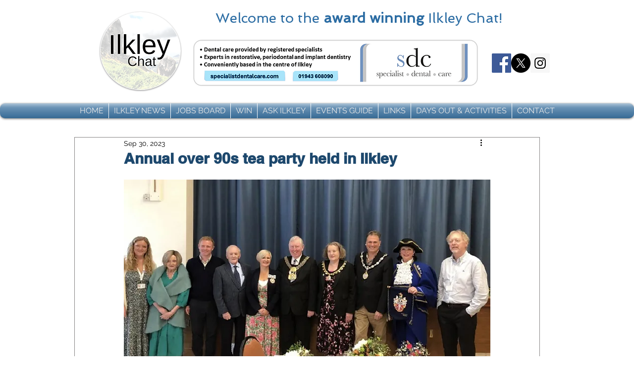

--- FILE ---
content_type: text/html; charset=utf-8
request_url: https://www.google.com/recaptcha/api2/aframe
body_size: 267
content:
<!DOCTYPE HTML><html><head><meta http-equiv="content-type" content="text/html; charset=UTF-8"></head><body><script nonce="evQ670bGYQDrYnwx3C18bQ">/** Anti-fraud and anti-abuse applications only. See google.com/recaptcha */ try{var clients={'sodar':'https://pagead2.googlesyndication.com/pagead/sodar?'};window.addEventListener("message",function(a){try{if(a.source===window.parent){var b=JSON.parse(a.data);var c=clients[b['id']];if(c){var d=document.createElement('img');d.src=c+b['params']+'&rc='+(localStorage.getItem("rc::a")?sessionStorage.getItem("rc::b"):"");window.document.body.appendChild(d);sessionStorage.setItem("rc::e",parseInt(sessionStorage.getItem("rc::e")||0)+1);localStorage.setItem("rc::h",'1768570732812');}}}catch(b){}});window.parent.postMessage("_grecaptcha_ready", "*");}catch(b){}</script></body></html>

--- FILE ---
content_type: text/css; charset=utf-8
request_url: https://www.ilkleychat.co.uk/_serverless/pro-gallery-css-v4-server/layoutCss?ver=2&id=5mklf-not-scoped&items=3503_1201_901%7C3664_1201_901%7C3242_1201_901%7C3623_1201_901%7C3446_1201_901&container=1857.796875_740_553.5_720&options=gallerySizeType:px%7CenableInfiniteScroll:true%7CtitlePlacement:SHOW_ON_HOVER%7CarrowsSize:23%7CimageMargin:5%7CgalleryLayout:4%7CisVertical:false%7CgallerySizePx:300%7CcubeRatio:1.77%7CcubeType:fit%7CgalleryThumbnailsAlignment:none
body_size: -73
content:
#pro-gallery-5mklf-not-scoped .pro-gallery-parent-container{ width: 740px !important; height: 554px !important; } #pro-gallery-5mklf-not-scoped [data-hook="item-container"][data-idx="0"].gallery-item-container{opacity: 1 !important;display: block !important;transition: opacity .2s ease !important;top: 0px !important;left: 0px !important;right: auto !important;height: 554px !important;width: 738px !important;} #pro-gallery-5mklf-not-scoped [data-hook="item-container"][data-idx="0"] .gallery-item-common-info-outer{height: 100% !important;} #pro-gallery-5mklf-not-scoped [data-hook="item-container"][data-idx="0"] .gallery-item-common-info{height: 100% !important;width: 100% !important;} #pro-gallery-5mklf-not-scoped [data-hook="item-container"][data-idx="0"] .gallery-item-wrapper{width: 738px !important;height: 554px !important;margin: 0 !important;} #pro-gallery-5mklf-not-scoped [data-hook="item-container"][data-idx="0"] .gallery-item-content{width: 738px !important;height: 554px !important;margin: 0px 0px !important;opacity: 1 !important;} #pro-gallery-5mklf-not-scoped [data-hook="item-container"][data-idx="0"] .gallery-item-hover{width: 738px !important;height: 554px !important;opacity: 1 !important;} #pro-gallery-5mklf-not-scoped [data-hook="item-container"][data-idx="0"] .item-hover-flex-container{width: 738px !important;height: 554px !important;margin: 0px 0px !important;opacity: 1 !important;} #pro-gallery-5mklf-not-scoped [data-hook="item-container"][data-idx="0"] .gallery-item-wrapper img{width: 100% !important;height: 100% !important;opacity: 1 !important;} #pro-gallery-5mklf-not-scoped [data-hook="item-container"][data-idx="1"].gallery-item-container{opacity: 1 !important;display: block !important;transition: opacity .2s ease !important;top: 0px !important;left: 743px !important;right: auto !important;height: 554px !important;width: 738px !important;} #pro-gallery-5mklf-not-scoped [data-hook="item-container"][data-idx="1"] .gallery-item-common-info-outer{height: 100% !important;} #pro-gallery-5mklf-not-scoped [data-hook="item-container"][data-idx="1"] .gallery-item-common-info{height: 100% !important;width: 100% !important;} #pro-gallery-5mklf-not-scoped [data-hook="item-container"][data-idx="1"] .gallery-item-wrapper{width: 738px !important;height: 554px !important;margin: 0 !important;} #pro-gallery-5mklf-not-scoped [data-hook="item-container"][data-idx="1"] .gallery-item-content{width: 738px !important;height: 554px !important;margin: 0px 0px !important;opacity: 1 !important;} #pro-gallery-5mklf-not-scoped [data-hook="item-container"][data-idx="1"] .gallery-item-hover{width: 738px !important;height: 554px !important;opacity: 1 !important;} #pro-gallery-5mklf-not-scoped [data-hook="item-container"][data-idx="1"] .item-hover-flex-container{width: 738px !important;height: 554px !important;margin: 0px 0px !important;opacity: 1 !important;} #pro-gallery-5mklf-not-scoped [data-hook="item-container"][data-idx="1"] .gallery-item-wrapper img{width: 100% !important;height: 100% !important;opacity: 1 !important;} #pro-gallery-5mklf-not-scoped [data-hook="item-container"][data-idx="2"].gallery-item-container{opacity: 1 !important;display: block !important;transition: opacity .2s ease !important;top: 0px !important;left: 1486px !important;right: auto !important;height: 554px !important;width: 738px !important;} #pro-gallery-5mklf-not-scoped [data-hook="item-container"][data-idx="2"] .gallery-item-common-info-outer{height: 100% !important;} #pro-gallery-5mklf-not-scoped [data-hook="item-container"][data-idx="2"] .gallery-item-common-info{height: 100% !important;width: 100% !important;} #pro-gallery-5mklf-not-scoped [data-hook="item-container"][data-idx="2"] .gallery-item-wrapper{width: 738px !important;height: 554px !important;margin: 0 !important;} #pro-gallery-5mklf-not-scoped [data-hook="item-container"][data-idx="2"] .gallery-item-content{width: 738px !important;height: 554px !important;margin: 0px 0px !important;opacity: 1 !important;} #pro-gallery-5mklf-not-scoped [data-hook="item-container"][data-idx="2"] .gallery-item-hover{width: 738px !important;height: 554px !important;opacity: 1 !important;} #pro-gallery-5mklf-not-scoped [data-hook="item-container"][data-idx="2"] .item-hover-flex-container{width: 738px !important;height: 554px !important;margin: 0px 0px !important;opacity: 1 !important;} #pro-gallery-5mklf-not-scoped [data-hook="item-container"][data-idx="2"] .gallery-item-wrapper img{width: 100% !important;height: 100% !important;opacity: 1 !important;} #pro-gallery-5mklf-not-scoped [data-hook="item-container"][data-idx="3"]{display: none !important;} #pro-gallery-5mklf-not-scoped [data-hook="item-container"][data-idx="4"]{display: none !important;} #pro-gallery-5mklf-not-scoped .pro-gallery-prerender{height:554px !important;}#pro-gallery-5mklf-not-scoped {height:554px !important; width:740px !important;}#pro-gallery-5mklf-not-scoped .pro-gallery-margin-container {height:554px !important;}#pro-gallery-5mklf-not-scoped .one-row:not(.thumbnails-gallery) {height:556px !important; width:745px !important;}#pro-gallery-5mklf-not-scoped .one-row:not(.thumbnails-gallery) .gallery-horizontal-scroll {height:556px !important;}#pro-gallery-5mklf-not-scoped .pro-gallery-parent-container:not(.gallery-slideshow) [data-hook=group-view] .item-link-wrapper::before {height:556px !important; width:745px !important;}#pro-gallery-5mklf-not-scoped .pro-gallery-parent-container {height:554px !important; width:740px !important;}